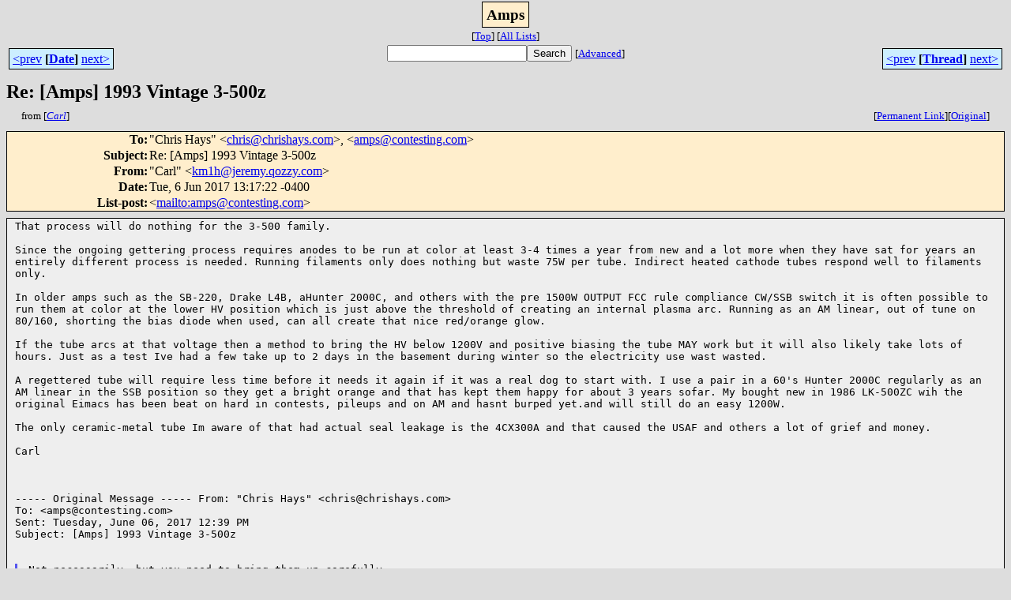

--- FILE ---
content_type: text/html; charset=UTF-8
request_url: http://lists.contesting.com/archives/html/Amps/2017-06/msg00091.html
body_size: 4809
content:
<!-- MHonArc v2.6.19 -->
<!--X-Subject: Re: [Amps] 1993 Vintage 3&#45;500z -->
<!--X-From-R13: "Qney" &#60;xz1uNwrerzl.dbmml.pbz> -->
<!--X-Date: Tue,  6 Jun 2017 13:17:42 &#45;0400 (EDT) -->
<!--X-Message-Id: F18CF7D4DBEE43A3BF5132350CC58EF4@computer1 -->
<!--X-Content-Type: text/plain -->
<!--X-Reference: mailman.25.1496764809.28202.amps@contesting.com -->
<!--X-Reference: 004401d2dee3$6bc2b2b0$43481810$@com -->
<!--X-Head-End-->
<html>
<head>

<title>Re: [Amps] 1993 Vintage 3-500z</title>
<link rel="stylesheet" type="text/css" href="/archives//html/stylesheet.css">
<link rev="made" href="mailto:km1h@jeremy.qozzy.com">
<link rel="start" href="../">
<link rel="contents" href="threads.html#00091">
<link rel="index" href="index.html#00091">
<link rel="prev" href="msg00088.html">
<link rel="next" href="msg00105.html">
</head>
<body>
<center>
<div class="msgTitle">
<span class="listTitle"><strong>Amps</strong></span>
</div>
<div class="metaIdxNav">
<nobr>[<a href="../">Top</a>]</nobr>
<nobr>[<a href="/archives//html">All&nbsp;Lists</a>]</nobr>
</div>
</center>
<!--X-Body-Begin-->
<!--X-User-Header-->
<!--X-User-Header-End-->
<!--X-TopPNI-->
<center>
<div class="topLinks">
<table class="mainNav" width="100%">
<tr>
<td width="33%" align="left"><span class="topDateNav"><nobr><a href="msg00090.html">&lt;prev</a>&nbsp;<strong
>[<a href="index.html#00091">Date</a>]</strong
>&nbsp;<a href="msg00092.html">next&gt;</a></nobr></span></td>
<td width="34%" align="center"><form method="get" action="/archives//cgi-bin/namazu.cgi"
><nobr><input type="text" name="query" size="20"
><input type="submit" name="submit" value="Search"
></nobr><input type="hidden" name="idxname" value="Amps">
<small><nobr>[<a href="/archives//cgi-bin/namazu.cgi?idxname=Amps">Advanced</a>]</nobr></small></form>
</td>
<td width="33%" align="right"><span class="topThreadNav"><nobr><a href="msg00088.html">&lt;prev</a>&nbsp;<strong
>[<a href="threads.html#00091">Thread</a>]</strong
>&nbsp;<a href="msg00105.html">next&gt;</a></nobr></span></td>
</tr>
</table>
</div>
</center>

<!--X-TopPNI-End-->
<!--X-MsgBody-->
<!--X-Subject-Header-Begin-->
<div class="msgSubject">
<h2>Re: [Amps] 1993 Vintage 3-500z</h2>
<div class="msgLinks">
<table width="100%">
<tr valign="baseline">
<td align="left"><span class="authorLink">from
[<a href="/archives//cgi-bin/namazu.cgi?query=%2Bfrom%3Akm1h%40jeremy.qozzy.com&amp;idxname=Amps&amp;sort=date%3Alate"
><em>Carl</em></a>]</span></td>
<td align="right"><span class="bookmarkLink"
>[<a href="/archives//cgi-bin/mesg.cgi?a=Amps&amp;i=F18CF7D4DBEE43A3BF5132350CC58EF4%40computer1"
>Permanent&nbsp;Link</a>]</span><span class="orgLink"
>[<a href="/archives//cgi-bin/extract-mesg.cgi?a=Amps&amp;m=2017-06&amp;i=F18CF7D4DBEE43A3BF5132350CC58EF4%40computer1"
>Original</a>]</span></td>
</tr></table>
</div>
</div>
<div class="msgHead">
<!--X-Subject-Header-End-->
<!--X-Head-of-Message-->
<table>
<tr valign="baseline">
<th align="right">
<strong>To</strong>: </th>
<td align="left">
&quot;Chris Hays&quot; &lt;<a href="mailto:chris%40chrishays.com">chris@chrishays.com</a>&gt;,	&lt;<a href="mailto:amps%40contesting.com">amps@contesting.com</a>&gt;</td>
</tr>

<tr valign="baseline">
<th align="right">
<strong>Subject</strong>: </th>
<td align="left">
Re: [Amps] 1993 Vintage 3-500z</td>
</tr>

<tr valign="baseline">
<th align="right">
<strong>From</strong>: </th>
<td align="left">
&quot;Carl&quot; &lt;<a href="mailto:km1h%40jeremy.qozzy.com">km1h@jeremy.qozzy.com</a>&gt;</td>
</tr>

<tr valign="baseline">
<th align="right">
<strong>Date</strong>: </th>
<td align="left">
Tue, 6 Jun 2017 13:17:22 -0400</td>
</tr>

<tr valign="baseline">
<th align="right">
<strong>List-post</strong>: </th>
<td align="left">
&lt;<a href="mailto:amps@contesting.com">mailto:amps@contesting.com</a>&gt;</td>
</tr>

</table>
<!--X-Head-of-Message-End-->
<!--X-Head-Body-Sep-Begin-->
</div>
<div class="msgBody">
<table cellspacing="1" width="100%"><tr><td>
<!--X-Head-Body-Sep-End-->
<!--X-Body-of-Message-->
<pre style="margin: 0em;">
That process will do nothing for the 3-500 family.

</pre><tt>Since the ongoing gettering process requires anodes to be run at color at 
</tt><tt>least 3-4 times a year from new and a lot more when they have sat for years 
</tt><tt>an entirely different process is needed. Running filaments only does nothing 
</tt><tt>but waste 75W per tube. Indirect heated cathode tubes respond well to 
</tt><tt>filaments only.
</tt><pre style="margin: 0em;">

</pre><tt>In older amps such as the SB-220, Drake L4B, aHunter 2000C, and others with 
</tt><tt>the pre 1500W OUTPUT FCC rule compliance CW/SSB switch it is often possible 
</tt><tt>to run them at color at the lower HV position which is just above the 
</tt><tt>threshold of creating an internal plasma arc. Running as an AM linear, out 
</tt><tt>of tune on 80/160, shorting the bias diode when used, can all create that 
</tt><tt>nice red/orange glow.
</tt><pre style="margin: 0em;">

</pre><tt>If the tube arcs at that voltage then a method to bring the HV below 1200V 
</tt><tt>and positive biasing the tube MAY work but it will also likely take lots of 
</tt><tt>hours. Just as a test Ive had a few take up to 2 days in the basement during 
</tt><tt>winter so the electricity use wast wasted.
</tt><pre style="margin: 0em;">

</pre><tt>A regettered tube will require less time before it needs it again if it was 
</tt><tt>a real dog to start with. I use a pair in a 60's Hunter 2000C regularly as 
</tt><tt>an AM linear in the SSB position so they get a bright orange and that has 
</tt><tt>kept them happy for about 3 years sofar. My bought new in 1986 LK-500ZC wih 
</tt><tt>the original Eimacs has been beat on hard in contests, pileups and on AM and 
</tt><tt>hasnt burped yet.and will still do an easy 1200W.
</tt><pre style="margin: 0em;">

</pre><tt>The only ceramic-metal tube Im aware of that had actual seal leakage is the 
</tt><tt>4CX300A and that caused the USAF and others a lot of grief and money.
</tt><pre style="margin: 0em;">

Carl



</pre><tt>----- Original Message ----- 
</tt><tt>From: &quot;Chris Hays&quot; &lt;chris@chrishays.com&gt;
</tt><pre style="margin: 0em;">
To: &lt;amps@contesting.com&gt;
Sent: Tuesday, June 06, 2017 12:39 PM
Subject: [Amps] 1993 Vintage 3-500z


</pre><blockquote style="border-left: #5555EE solid 0.2em; margin: 0em; padding-left: 0.85em"><pre style="margin: 0em;">
Not necessarily, but you need to bring them up carefully.

If you have or can get access to a hi-pot tester, that might be the best
first step.

However, if it were mine:

</pre><tt>1. Remove one of the tubes so you aren't trying to deal with two at a 
</tt><tt>time.
</tt><pre style="margin: 0em;">

2. Run filaments only for 3 to 4 hours.

</pre><tt>3. Bring plate voltage up slowly (you will need to get a variac connected 
</tt><tt>to
</tt><pre style="margin: 0em;">
the HV primary so filaments will stay hot. Also, you should put a non-slow
fuse in series in case it decides to flash over.

4.  When you get to a kilovolt or so, carefully apply some drive gradually
</pre><tt>bringing it up (obviously you need a dummy load here that can take the 
</tt><tt>power
</tt><pre style="margin: 0em;">
for a period of time)

5. Bring up drive watching plate current carefully.

6. If it arcs, back down and repeat.  One thing I have learned is that if
</pre><tt>the tube arcs without destroying the grid or filament, the arc will have 
</tt><tt>the
</tt><tt>effect of cleaning some of the gas out of the tube (I know this doesn't 
</tt><tt>make
</tt><pre style="margin: 0em;">
sense, but years of bringing up really big tubes that were gassy has
confirmed this). The fuse is very important here to prevent damage to the
tube and the power supply.

6a. If it continues to flash over after a few tries, you might want to
consider that tube a lost cause.

</pre><tt>5. Once you get drive to where the tube is saturating (as in more drive 
</tt><tt>does
</tt><tt>not yield more output) leave it there for a time. If the plates glow all 
</tt><tt>the
</tt><pre style="margin: 0em;">
better.

6. Start slowly raising the high voltage a bit at a time, adjusting drive
</pre><tt>until you are at where the tube is at rated output (remember this is one 
</tt><tt>of
</tt><pre style="margin: 0em;">
two, so it will be half the normal output of the amp).

7. If you get to the point where you can get the plates reddish, leave it
there for an hour or so.

8. Repeat for the second tube.

Your mileage may vary.  I'm sure others will comment and may have more
elegant methods.  If you aren't comfortable doing this I suggest getting
some help.  Remember, high voltage kills!! Be careful!!

Chris, AB6QK

ORIGINAL MESSAGE
----------------------------------------------------------------------

Message: 1
Date: Tue, 6 Jun 2017 10:20:47 -0500
From: Joe &lt;nss@mwt.net&gt;
To: Catherine James &lt;catherine.james@att.net&gt;, Amps group
&lt;amps@contesting.com&gt;, Kimberly Elmore &lt;cw_de_n5op@sbcglobal.net&gt;
Subject: Re: [Amps] 3-500Z cool down time
Message-ID: &lt;<a href="msg00083.html">fdf26300-3f43-cd29-249d-32d95dff9146@mwt.net</a>&gt;
Content-Type: text/plain; charset=utf-8; format=flowed

</pre><tt>So this SB-220, that has been sitting since 1993, the tubes are most 
</tt><tt>likely
</tt><pre style="margin: 0em;">
toast?

Joe WB9SBD
Sig
The Original Rolling Ball Clock
Idle Tyme
Idle-Tyme.com
<a  rel="nofollow" href="http://www.idle-tyme.com">http://www.idle-tyme.com</a>
On 6/6/2017 10:14 AM, Catherine James wrote:
</pre><blockquote style="border-left: #5555EE solid 0.2em; margin: 0em; padding-left: 0.85em"><pre style="margin: 0em;">
Kim,

</pre><tt>    It's generally recognized that glass tubes have poor shelf life due 
</tt><tt>to
</tt></blockquote><pre style="margin: 0em;">
slow leakage.  I have heard many reports of this from people I trust.
</pre><blockquote style="border-left: #5555EE solid 0.2em; margin: 0em; padding-left: 0.85em"><pre style="margin: 0em;">

    They will last much longer if the plate gets hot at least a few times
</pre></blockquote><pre style="margin: 0em;">
a year so that any leakage can be gettered away.  For tubes in regular use
rather than on the shelf, it doesn't seem to be a problem, but it makes it
difficult to stock up with spares.  Many amateur users rotate their shelf
stock into the amp at least once a year.
</pre><blockquote style="border-left: #5555EE solid 0.2em; margin: 0em; padding-left: 0.85em"><pre style="margin: 0em;">

</pre><tt>   Is the 3-500Z used much outside of ham radio today?  If so, who are 
</tt><tt>the
</tt></blockquote><pre style="margin: 0em;">
primary users?
</pre><blockquote style="border-left: #5555EE solid 0.2em; margin: 0em; padding-left: 0.85em"><pre style="margin: 0em;">

73,
Cathy
N5WVR

</pre></blockquote><pre style="margin: 0em;">

_______________________________________________
Amps mailing list
Amps@contesting.com
</pre><tt><a  rel="nofollow" href="http://lists.contesting.com/mailman/listinfo/amps">http://lists.contesting.com/mailman/listinfo/amps</a> 
</tt></blockquote><pre style="margin: 0em;">


---
This email has been checked for viruses by AVG.
<a  rel="nofollow" href="http://www.avg.com">http://www.avg.com</a>

_______________________________________________
Amps mailing list
Amps@contesting.com
<a  rel="nofollow" href="http://lists.contesting.com/mailman/listinfo/amps">http://lists.contesting.com/mailman/listinfo/amps</a>

</pre>
<!--X-Body-of-Message-End-->
<!--X-MsgBody-End-->
<!--X-Follow-Ups-->
</td></tr></table>
</div>
<div class="msgLinks">
<table width="100%">
<tr valign="baseline">
<td align="center"><span class="subjectLink">[<a href="/archives//cgi-bin/namazu.cgi?query=%2Bsubject:%2F%5E%28%3F:%5E%5Cs%2A%28re%7Csv%7Cfwd%7Cfw%29%5B%5C%5B%5C%5D%5Cd%5D%2A%5B:%3E-%5D%2B%5Cs%2A%29%2A%5C%5BAmps%5C%5D%5Cs%2B1993%5Cs%2BVintage%5Cs%2B3%5C-500z%5Cs%2A%24%2F&amp;idxname=Amps&amp;sort=date%3Alate"
>More&nbsp;with&nbsp;this&nbsp;subject...</a>]</span></td>
</tr></table>
</div>
<div class="tSlice">
<table cellspacing="1" cellpadding="4" width="100%">
<tr valign="baseline">
<td align="left"><a href="msg00088.html"><strong>&lt;Prev&nbsp;in&nbsp;Thread</strong></a>]</td>
<th align="center" width="100%"><strong>Current&nbsp;Thread</strong></th>
<td align="right"><span class="iaText">[<strong>Next&nbsp;in&nbsp;Thread&gt;</strong></span></td></tr>
<tr class="tSliceList"><td colspan="3">
<ul>
<li><b><a name="00088" href="msg00088.html">[Amps] 1993 Vintage 3-500z</a></b>, <i>Chris Hays</i>
<ul>
<li><span class="sliceCur"><strong>Re: [Amps] 1993 Vintage 3-500z</strong>,
<em>Carl</em>&nbsp;<b></span>&lt;=</b>
</li>
</ul>
</div></li>
</ul>

</td></tr>
</table></div>
<!--X-Follow-Ups-End-->
<!--X-References-->
<!--X-References-End-->
<!--X-BotPNI-->
<div class="botLinks">
<table width="100%">
<tr valign="baseline">
<th align="right">Previous&nbsp;by&nbsp;Date:&nbsp;</th>
<td width="100%"><strong><a href="msg00090.html">Re: [Amps] 3-500Z cool down time</a></strong>, <em>Catherine James</em></td>
</tr>
<tr valign="baseline">
<th align="right">Next&nbsp;by&nbsp;Date:&nbsp;</th>
<td width="100%"><strong><a href="msg00092.html">Re: [Amps] 3-500Z cool down time</a></strong>, <em>Carl</em></td>
</tr>
<tr valign="baseline">
<th align="right">Previous&nbsp;by&nbsp;Thread:&nbsp;</th>
<td width="100%"><strong><a href="msg00088.html">[Amps] 1993 Vintage 3-500z</a></strong>, <em>Chris Hays</em></td>
</tr>
<tr valign="baseline">
<th align="right">Next&nbsp;by&nbsp;Thread:&nbsp;</th>
<td width="100%"><strong><a href="msg00105.html">[Amps] Some more superb Japanese amps.</a></strong>, <em>Jim Thomson</em></td>
</tr>
<tr valign="baseline">
<th align="right">Indexes:&nbsp;</th>
<td>[<a href="index.html#00091"><strong>Date</strong></a>]
[<a href="threads.html#00091"><strong>Thread</strong></a>]
[<a href="../"><strong>Top</strong></a>]
[<a href="/archives//html"><strong>All&nbsp;Lists</strong></a>]</td>
</tr>
</table>
</div>

<!--X-BotPNI-End-->
<!--X-User-Footer-->
<!--X-User-Footer-End-->
</body>
</html>
